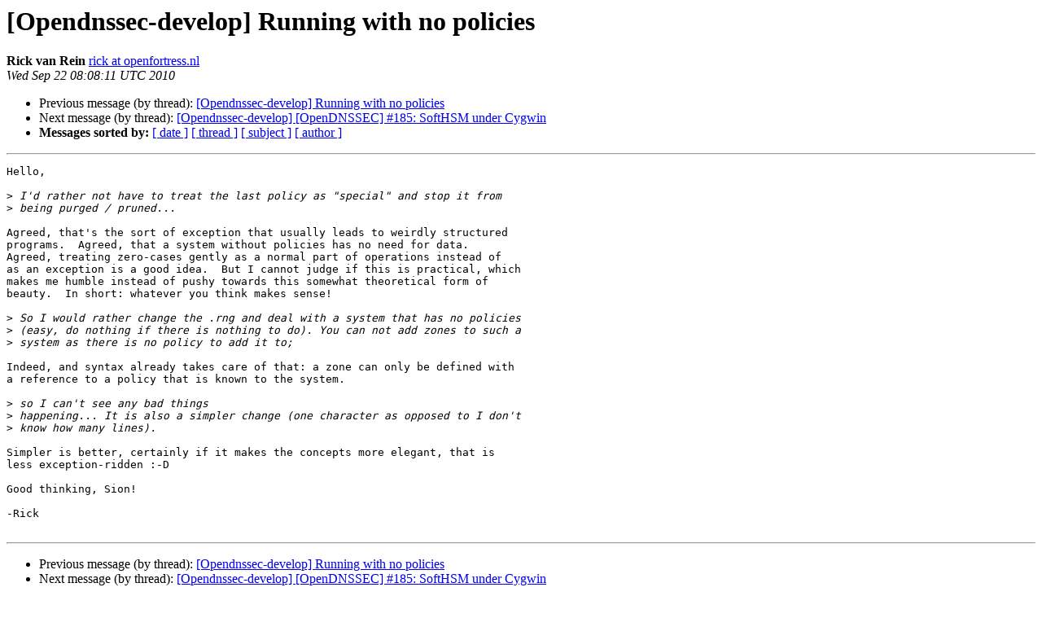

--- FILE ---
content_type: text/html
request_url: https://lists.opendnssec.org/pipermail/opendnssec-develop/2010-September/002518.html
body_size: 3820
content:
<!DOCTYPE HTML PUBLIC "-//W3C//DTD HTML 4.01 Transitional//EN">
<HTML>
 <HEAD>
   <TITLE> [Opendnssec-develop] Running with no policies
   </TITLE>
   <LINK REL="Index" HREF="index.html" >
   <LINK REL="made" HREF="mailto:opendnssec-develop%40lists.opendnssec.org?Subject=Re%3A%20%5BOpendnssec-develop%5D%20Running%20with%20no%20policies&In-Reply-To=%3C20100922080811.GB17859%40phantom.vanrein.org%3E">
   <META NAME="robots" CONTENT="index,nofollow">
   <style type="text/css">
       pre {
           white-space: pre-wrap;       /* css-2.1, curent FF, Opera, Safari */
           }
   </style>
   <META http-equiv="Content-Type" content="text/html; charset=us-ascii">
   <LINK REL="Previous"  HREF="002517.html">
   <LINK REL="Next"  HREF="002519.html">
 </HEAD>
 <BODY BGCOLOR="#ffffff">
   <H1>[Opendnssec-develop] Running with no policies</H1>
    <B>Rick van Rein</B> 
    <A HREF="mailto:opendnssec-develop%40lists.opendnssec.org?Subject=Re%3A%20%5BOpendnssec-develop%5D%20Running%20with%20no%20policies&In-Reply-To=%3C20100922080811.GB17859%40phantom.vanrein.org%3E"
       TITLE="[Opendnssec-develop] Running with no policies">rick at openfortress.nl
       </A><BR>
    <I>Wed Sep 22 08:08:11 UTC 2010</I>
    <P><UL>
        <LI>Previous message (by thread): <A HREF="002517.html">[Opendnssec-develop] Running with no policies
</A></li>
        <LI>Next message (by thread): <A HREF="002519.html">[Opendnssec-develop] [OpenDNSSEC] #185: SoftHSM under Cygwin
</A></li>
         <LI> <B>Messages sorted by:</B> 
              <a href="date.html#2518">[ date ]</a>
              <a href="thread.html#2518">[ thread ]</a>
              <a href="subject.html#2518">[ subject ]</a>
              <a href="author.html#2518">[ author ]</a>
         </LI>
       </UL>
    <HR>  
<!--beginarticle-->
<PRE>Hello,

&gt;<i> I'd rather not have to treat the last policy as &quot;special&quot; and stop it from 
</I>&gt;<i> being purged / pruned...
</I>
Agreed, that's the sort of exception that usually leads to weirdly structured
programs.  Agreed, that a system without policies has no need for data.
Agreed, treating zero-cases gently as a normal part of operations instead of
as an exception is a good idea.  But I cannot judge if this is practical, which
makes me humble instead of pushy towards this somewhat theoretical form of
beauty.  In short: whatever you think makes sense!

&gt;<i> So I would rather change the .rng and deal with a system that has no policies 
</I>&gt;<i> (easy, do nothing if there is nothing to do). You can not add zones to such a 
</I>&gt;<i> system as there is no policy to add it to;
</I>
Indeed, and syntax already takes care of that: a zone can only be defined with
a reference to a policy that is known to the system.

&gt;<i> so I can't see any bad things 
</I>&gt;<i> happening... It is also a simpler change (one character as opposed to I don't 
</I>&gt;<i> know how many lines).
</I>
Simpler is better, certainly if it makes the concepts more elegant, that is
less exception-ridden :-D

Good thinking, Sion!

-Rick

</PRE>

<!--endarticle-->
    <HR>
    <P><UL>
        <!--threads-->
	<LI>Previous message (by thread): <A HREF="002517.html">[Opendnssec-develop] Running with no policies
</A></li>
	<LI>Next message (by thread): <A HREF="002519.html">[Opendnssec-develop] [OpenDNSSEC] #185: SoftHSM under Cygwin
</A></li>
         <LI> <B>Messages sorted by:</B> 
              <a href="date.html#2518">[ date ]</a>
              <a href="thread.html#2518">[ thread ]</a>
              <a href="subject.html#2518">[ subject ]</a>
              <a href="author.html#2518">[ author ]</a>
         </LI>
       </UL>

<hr>
<a href="https://lists.opendnssec.org/mailman/listinfo/opendnssec-develop">More information about the Opendnssec-develop
mailing list</a><br>
</body></html>
